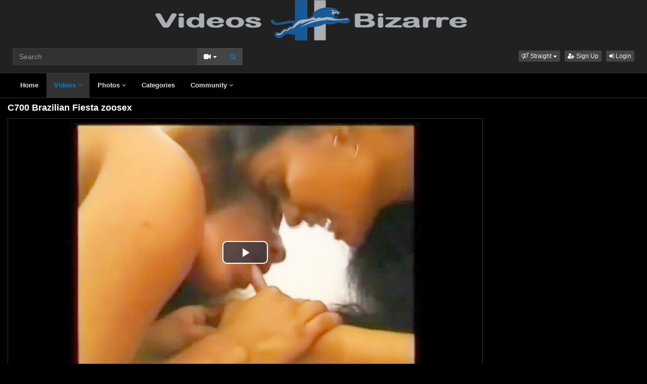

--- FILE ---
content_type: text/html; charset=UTF-8
request_url: https://www.videosbizarre.com/video/9224/c700-brazilian-fiesta-zoosex/
body_size: 6329
content:
<!DOCTYPE html>
<html lang="en">
<head>
  <meta charset="utf-8">
  <meta http-equiv="X-UA-Compatible" content="IE=edge">
  <meta name="viewport" content="width=device-width, initial-scale=1">
  <title>C700 Brazilian Fiesta zoosex - VideosBizarre</title>
  <meta name="description" content="Watch C700 Brazilian Fiesta zoosex on VideosBizarre." />
  <meta name="keywords" content="bestiality farmer,man fuck mare,MaryJane,passion zoo,videos de zoo" />
  <meta name="robots" content="index, follow" />
  <meta name="revisit-after" content="1 days" />
    <link rel="alternate" type="application/rss+xml" title="VideosBizarre - RSS Feed" href="/rss/" />
  <meta content="20d837985e560cb9811fa0a58f52189f" name="skytraffix-site-verification" />  <meta property="og:site_name" content="VideosBizarre" />
  <meta property="og:title" content="C700 Brazilian Fiesta zoosex" />
  <meta property="og:type" content="video.movie" />
  <meta property="og:url" content="premium/video/9224/c700-brazilian-fiesta-zoosex/" />
  <meta property="og:image" content="https://www.videosbizarre.com/media/videos/tmb/000/009/224/1.jpg" />
  <meta property="og:image:type" content="image/jpeg" />
  <meta property="og:image:width" content="240" />
  <meta property="og:image:height" content="180" />
  <meta property="og:video:duration" content="1763" />
  <meta property="og:video:release_date" content="2021-03-08T21:43:36+01:00" />
  <meta property="og:description" content="C700 Brazilian Fiesta zoosex" />
  <meta property="video:tag" content="bestiality farmer" />  
  <meta property="video:tag" content="man fuck mare" />  
  <meta property="video:tag" content="MaryJane" />  
  <meta property="video:tag" content="passion zoo" />  
  <meta property="video:tag" content="videos de zoo" />  
<link rel="canonical" href="https://www.videosbizarre.com/video/9224/c700-brazilian-fiesta-zoosex/" />
      <link href="/misc/bootstrap/css/bootstrap.min.css" rel="stylesheet">
  <link href="/misc/font-awesome/css/font-awesome.min.css" rel="stylesheet">
    <link href="/templates/defboot/css/all.min.css?t=1699104829"  rel="stylesheet">  
      <!--[if lt IE 9]>
	<script src="https://oss.maxcdn.com/html5shiv/3.7.3/html5shiv.min.js"></script>
    <script src="https://oss.maxcdn.com/respond/1.4.2/respond.min.js"></script>
  <![endif]-->  

</head>
<body>
<div class="wrapper">
  <div id="login-container"></div>
  <div class="full top">
	<div class="container">
	  <a href="#menu" id="push-menu" class="btn btn-menu"><i class="fa fa-home"></i></a>
	  <a href="#search" id="push-search" class="btn btn-menu"><i class="fa fa-search"></i></a>
	  <div class="logo"><a href="/" title="VideosBizarre"><img src="/templates/defboot/images/logo.png" alt="VideosBizarre"></a></div>
	  <div class="search">
				<form id="search-form" method="get" action="/search/video/">
		  <div class="input-group">
			<input name="s" type="text" class="form-control" placeholder="Search" value="">
			<div class="input-group-btn">
              <button type="button" class="btn btn-menu btn-middle dropdown-toggle" data-toggle="dropdown" aria-expanded="false">
                <i id="search-icon" class="fa fa-video-camera"></i>
                <span class="caret"></span>
                <span class="sr-only">Toggle Dropdown</span>
              </button>
			  <ul id="search-menu" class="dropdown-menu dropdown-menu-right" role="menu">
								<li class="active"><a href="#search-video" data-in="video"><i class="fa fa-video-camera"></i> Videos</a></li>
								<li><a href="#search-photo" data-in="photo"><i class="fa fa-photo"></i> Photos</a></li>
								<li><a href="#search-user" data-in="user"><i class="fa fa-users"></i> Users</a></li>
							  </ul>
			  <button id="search" type="button" class="btn btn-menu btn-search"><i class="fa fa-search"></i></button>			  
			</div>
		  </div>
		</form>
	  </div>
	  <div class="top-links">
				<div class="dropdown">
		  <button id="orientation" class="btn btn-menu btn-xs dropdown-toggle" data-toggle="dropdown" aria-expanded="false" role="button">
			<i class="fa fa-venus-mars"></i><span class="hidden-xs hidden-sm"> Straight</span>
            <span class="caret"></span>
            <span class="sr-only">Toggle Dropdown</span>
		  </button>
		  <ul class="dropdown-menu" arealabelledby="orientation">
						<li class="active"><a href="/?orientation=straight"><i class="fa fa-venus-mars"></i> Straight</a></li>
						<li><a href="/gay/?orientation=gay"><i class="fa fa-mars-double"></i> Gay</a></li>
						<li><a href="/shemale/?orientation=shemale"><i class="fa fa-transgender"></i> Shemale</a></li>
					  </ul>
		</div>
						<a href="/user/signup/" class="btn btn-menu btn-xs"><i class="fa fa-user-plus"></i> Sign Up</a>
		<a href="/user/login/" class="login btn btn-menu btn-xs"><i class="fa fa-sign-in"></i> Login</a>
					  </div>
	</div>
  </div>
  <div id="menu" class="full navi">
	<div class="container">
	  <ul class="menu"><li><a href="/">Home</a></li><li class="active"><a href="/videos/">Videos <i class="fa fa-angle-down"></i></a><ul><li><a href="/videos/recent/"><i class="fa fa-calendar fa-block"></i>Recent</a><a href="/videos/viewed/"><i class="fa fa-bar-chart-o fa-block"></i>Most Viewed</a><a href="/videos/discussed/"><i class="fa fa-comments fa-block"></i>Most Discussed</a><a href="/videos/rated/"><i class="fa fa-thumbs-up fa-block"></i>Top Rated</a><a href="/videos/favorited/"><i class="fa fa-heart fa-block"></i>Most Favorited</a><a href="/videos/watched/"><i class="fa fa-eye fa-block"></i>Recently Watched</a></li></ul></li><li><a href="/photos/">Photos <i class="fa fa-angle-down"></i></a><ul><li><a href="/photos/"><i class="fa fa-calendar fa-block"></i>Most Recent</a><a href="/photos/viewed/"><i class="fa fa-bar-chart-o fa-block"></i>Most Viewed</a><a href="/photos/discussed/"><i class="fa fa-comments fa-block"></i>Most Discussed</a><a href="/photos/rated/"><i class="fa fa-thumbs-up fa-block"></i>Top Rated</a><a href="/photos/favorited/"><i class="fa fa-heart fa-block"></i>Most Favorited</a><a href="/photos/watched/"><i class="fa fa-eye fa-block"></i>Recently Watched</a><a href="/photos/featured/"><i class="fa fa-calendar-check-o fa-block"></i>Featured</a></li></ul></li><li><a href="/categories/">Categories</a></li><li><a href="/community/">Community <i class="fa fa-angle-down"></i></a><ul><li><a href="/community/"><i class="fa fa-rss fa-block"></i>News Feed</a><a href="/user/members/"><i class="fa fa-users fa-block"></i>Profiles</a><a href="/user/search/"><i class="fa fa-user fa-block"></i>Members Search</a></li></ul></li></ul>
	  <div class="clearfix"></div>
	</div>
  </div>
  <div class="container content">
			  <div id="video" data-id="9224" data-user-id="0">
				<h1>C700 Brazilian Fiesta zoosex</h1>
		<div class="container-left">
		<div class="left">
		  		  <div id="player-container">
  <div id="player">
	  	  	  <iframe src="https://www.mujeresdesnudas.club/embed/4873/" frameborder="0" border="0" scrolling="no" width="100%" height="100%" allowfullscreen webkitallowfullscreen mozallowfullscreen oallowfullscreen msallowfullscreen></iframe>  </div>
</div>
		  		  <div class="content-group"></div>
		  <div class="content-group content-group-light">
			<div class="content-group-left">
			  <ul class="buttons">
			    <li><a href="#rate-up" class="btn btn-rating btn-mobile rate-video rate-up" data-rating="1" data-toggle="tooltip" data-placement="top" title="I Like This!"><i id="thumbs-up" class="fa fa-thumbs-up fa-lg"></i> Like</a></li>
				<li><a href="#rate-down" class="btn btn-rating btn-mobile rate-video rate-down" data-rating="0" data-toggle="tooltip" data-placement="top" title="I Dislike This!"><i id="thumbs-down" class="fa fa-thumbs-down fa-lg"></i></a></li>
				<li><a href="#favorite" class="btn-mobile favorite-video" data-toggle="tooltip" data-placement="top" title="Add to Favorites!"><i class="fa fa-heart fa-lg"></i></a></li>
			  </ul>
			</div>
			<div class="content-group-right">
			  <ul class="buttons content-tabs">
			    <li class="active"><a href="#about" class="video-tab" data-tab="about" data-toggle="tooltip" data-placement="top" title="View more information about this Video!"><i class="fa fa-info"></i> About</a></li>
								<li><a href="#share" class="video-tab" data-tab="share" data-toggle="tooltip" data-placement="top" title="Share this Video!"><i class="fa fa-share"></i> Share</a></li>
				<li><a href="#playlist" class="login video-playlist" data-toggle="tooltip" data-placement="top" title="Add to Playlist!"><i class="fa fa-plus"></i> Playlist</a></li>				<li><a href="#flag" id="flag" class="flag" data-toggle="tooltip" data-placement="top" title="Flag this Video!"><i class="fa fa-flag"></i></a></li>
			  </ul>			  
			</div>
			<div class="clearfix"></div>
		  </div>
		  <div id="response" class="alert alert-response content-group" style="display: none;"></div>
		  <div id="report-container"></div>
		  <div id="content-tab-about" class="content-group content-tab">
			<div class="content-group-left">
			  <div class="content-views">
				<span>927</span> views			  </div>
			  <div class="content-rating">
								<div class="progress">
				  <div class="progress-bar" role="progressbar" aria-valuenow="100" aria-valuemin="0" aria-valuemax="100" style="width: 100%;">
  					<span class="sr-only">100% Complete</span>
				  </div>
				</div>
				100%
				<span class="pull-right">
				  <i class="fa fa-thumbs-up"></i> 0 &nbsp;
				  <i class="fa fa-thumbs-down"></i> 0				</span>
				<div class="clearfix"></div>
			  </div>
			</div>
			<div class="content-group-right">
			  			  <div class="content-info">
				Categories: 				<a href="/videos/bestiality-bizarre/">Bestiality Bizarre</a>							  </div>
			                <div class="content-info">
                Tags:                 <a href="/search/video/?s=bestiality+farmer">bestiality farmer</a>,                                 <a href="/search/video/?s=man+fuck+mare">man fuck mare</a>,                                 <a href="/search/video/?s=MaryJane">MaryJane</a>,                                 <a href="/search/video/?s=passion+zoo">passion zoo</a>,                                 <a href="/search/video/?s=videos+de+zoo">videos de zoo</a>                              </div>
			  			  <div class="content-info">
				Added: <span>5 years ago</span>
			  </div>
			  			  <div class="content-info">
				<span>C700 Brazilian Fiesta zoosex</span>
			  </div>
			  			</div>
			<div class="clearfix"></div>
		  </div>
		  		  <div id="content-tab-share" class="content-group content-tab" style="display: none;">
			<div class="row">
			  <div class="col-sm-6 col-md-6">
				<div class="content-title">Share:</div>
                <!-- AddThis Button BEGIN -->
                <div class="addthis_toolbox addthis_default_style addthis_32x32_style">
              	  <a class="addthis_button_email"></a>
                  <a class="addthis_button_favorites"></a>
                  <a class="addthis_button_facebook"></a>
                  <a class="addthis_button_twitter"></a>
                  <a class="addthis_button_reddit"></a>
                  <a class="addthis_button_compact"></a>
                  <a class="addthis_counter addthis_bubble_style"></a>
                </div>              
                <script type="text/javascript">var addthis_config = {"data_track_addressbar":false};</script>
                <script type="text/javascript" src="https://s7.addthis.com/js/300/addthis_widget.js#pubid=ra-4f9d8c433d6f0bfa"></script>
                <!-- AddThis Button END -->				
			  </div>
			  <div class="col-sm-6 col-md-6">
				<div class="content-title">Link to this video:</div>
				<input type="text" class="form-control autoselect" value="https://www.videosbizarre.com/video/9224/c700-brazilian-fiesta-zoosex/" readonly>
			  </div>
			  			  <div class="col-sm-12">
				<div class="content-title">Embed:</div>
				<input type="text" class="form-control autoselect" value='<iframe src="https://www.videosbizarre.com/embed/9224/" frameborder="0" border="0" scrolling="no" width="100%" height="100%"></iframe>' readonly>
			  </div>
			  			</div>
		  </div>
		  		  <div class="content-group content-group-light">
			<div id="comments-header" class="content-group-header">
			  <div class="pull-left">Comments (0)</div>
			  <div class="pull-right"><small>Show Comments</small></div>
			  <div class="clearfix"></div>
			</div>
		  </div>
		  <div id="comments-body" class="content-group" style="display: none;">
									<div class="alert alert-warning content-group text-center"><a href="/user/login/" class="login"><span>Login</span></a> or <a href="/user/signup/"><span>signup</span></a> to post comments!</div>
						<div id="comments-container-9224" class="comments-container">
  <ul class="media-list">
	  </ul>
    <div id="no-comments" class="none">No comments added!</div>
  </div>
		  </div>
		  		</div>
		</div>
		<div class="right">
		  		</div>
		<div class="clearfix"></div>
		<div class="tablist">
		  <ul class="nav nav-tabs" role="tablist">
			<li role="presentation" class="active"><a href="#related" aria-controls="related" role="tab" data-toggle="tab">Related Videos</a></li>						<li role="presentation"><a href="#user-videos" data-url="video_user_videos&id=9224" data-target="#user-videos" aria-controls="user-videos" role="tab" data-toggle="tabajax">Wolf&#39;s Videos</a></li>			<li role="presentation"><a href="#thumbs" aria-controls="thumbs" role="tab" data-toggle="tab">Thumbs</a></li>
		  </ul>
		  <div class="tab-content">
			<div role="tabpanel" class="tab-pane active" id="related">
			  <ul class="videos related">
    <li id="video-5456--related" class="video">
	<a href="/video/5456/russian-zoosex/" title="Russian zoosex" class="image">
	  <div class="video-thumb thumb-preview">
		<img src="/media/videos/tmb/000/005/456/1.jpg" alt="Russian zoosex" id="preview-5456--related" data-id="5456" data-thumb="1" data-thumbs="5">
		<span class="duration">20:13</span>
			  </div>
	</a>
	<span class="title"><a href="/video/5456/russian-zoosex/" title="Russian zoosex">Russian zoosex</a></span>
	<span class="views">5237 views</span>
	<span class="rating up"><i class="fa fa-thumbs-up"></i> 100%</span>
	  </li>
    <li id="video-5197--related" class="video">
	<a href="/video/5197/best-classic-zoosex/" title="best classic zoosex" class="image">
	  <div class="video-thumb thumb-preview">
		<img src="/media/videos/tmb/000/005/197/1.jpg" alt="best classic zoosex" id="preview-5197--related" data-id="5197" data-thumb="1" data-thumbs="5">
		<span class="duration">00:57</span>
			  </div>
	</a>
	<span class="title"><a href="/video/5197/best-classic-zoosex/" title="best classic zoosex">best classic zoosex</a></span>
	<span class="views">2416 views</span>
	<span class="rating up"><i class="fa fa-thumbs-up"></i> 100%</span>
	  </li>
    <li id="video-4452--related" class="video">
	<a href="/video/4452/zoosex-wife/" title="zoosex wife " class="image">
	  <div class="video-thumb thumb-preview">
		<img src="/media/videos/tmb/000/004/452/1.jpg" alt="zoosex wife " id="preview-4452--related" data-id="4452" data-thumb="1" data-thumbs="5">
		<span class="duration">04:20</span>
			  </div>
	</a>
	<span class="title"><a href="/video/4452/zoosex-wife/" title="zoosex wife ">zoosex wife </a></span>
	<span class="views">5398 views</span>
	<span class="rating up"><i class="fa fa-thumbs-up"></i> 75%</span>
	  </li>
    <li id="video-5186--related" class="video">
	<a href="/video/5186/homemade-zoosex/" title="homemade zoosex" class="image">
	  <div class="video-thumb thumb-preview">
		<img src="/media/videos/tmb/000/005/186/1.jpg" alt="homemade zoosex" id="preview-5186--related" data-id="5186" data-thumb="1" data-thumbs="5">
		<span class="duration">00:44</span>
			  </div>
	</a>
	<span class="title"><a href="/video/5186/homemade-zoosex/" title="homemade zoosex">homemade zoosex</a></span>
	<span class="views">2631 views</span>
	<span class="rating up"><i class="fa fa-thumbs-up"></i> 100%</span>
	  </li>
    <li id="video-3927--related" class="video">
	<a href="/video/3927/love-zoosex/" title="Love Zoosex" class="image">
	  <div class="video-thumb thumb-preview">
		<img src="/media/videos/tmb/000/003/927/1.jpg" alt="Love Zoosex" id="preview-3927--related" data-id="3927" data-thumb="1" data-thumbs="5">
		<span class="duration">01:17</span>
			  </div>
	</a>
	<span class="title"><a href="/video/3927/love-zoosex/" title="Love Zoosex">Love Zoosex</a></span>
	<span class="views">2863 views</span>
	<span class="rating up"><i class="fa fa-thumbs-up"></i> 100%</span>
	  </li>
    <li id="video-4996--related" class="video">
	<a href="/video/4996/zoosex-toons-compilations/" title="Zoosex toons compilations" class="image">
	  <div class="video-thumb thumb-preview">
		<img src="/media/videos/tmb/000/004/996/1.jpg" alt="Zoosex toons compilations" id="preview-4996--related" data-id="4996" data-thumb="1" data-thumbs="5">
		<span class="duration">34:43</span>
			  </div>
	</a>
	<span class="title"><a href="/video/4996/zoosex-toons-compilations/" title="Zoosex toons compilations">Zoosex toons compilations</a></span>
	<span class="views">6681 views</span>
	<span class="rating up"><i class="fa fa-thumbs-up"></i> 87%</span>
	  </li>
    <li id="video-2162--related" class="video">
	<a href="/video/2162/fiesta-en-el-jardn/" title="Fiesta en el Jardín" class="image">
	  <div class="video-thumb thumb-preview">
		<img src="/media/videos/tmb/000/002/162/1.jpg" alt="Fiesta en el Jardín" id="preview-2162--related" data-id="2162" data-thumb="1" data-thumbs="17">
		<span class="duration">09:32</span>
			  </div>
	</a>
	<span class="title"><a href="/video/2162/fiesta-en-el-jardn/" title="Fiesta en el Jardín">Fiesta en el Jardín</a></span>
	<span class="views">3767 views</span>
	<span class="rating up"><i class="fa fa-thumbs-up"></i> 93%</span>
	  </li>
    <li id="video-5734--related" class="video">
	<a href="/video/5734/fiesta-con-el-perro/" title="Fiesta con el perro" class="image">
	  <div class="video-thumb thumb-preview">
		<img src="/media/videos/tmb/000/005/734/1.jpg" alt="Fiesta con el perro" id="preview-5734--related" data-id="5734" data-thumb="1" data-thumbs="5">
		<span class="duration">00:22</span>
			  </div>
	</a>
	<span class="title"><a href="/video/5734/fiesta-con-el-perro/" title="Fiesta con el perro">Fiesta con el perro</a></span>
	<span class="views">2751 views</span>
	<span class="rating up"><i class="fa fa-thumbs-up"></i> 50%</span>
	  </li>
    <li id="video-293--related" class="video">
	<a href="/video/293/la-fiesta-de-la-primavera/" title="La fiesta de la Primavera" class="image">
	  <div class="video-thumb thumb-preview">
		<img src="/media/videos/tmb/000/000/293/1.jpg" alt="La fiesta de la Primavera" id="preview-293--related" data-id="293" data-thumb="1" data-thumbs="12">
		<span class="duration">00:11</span>
			  </div>
	</a>
	<span class="title"><a href="/video/293/la-fiesta-de-la-primavera/" title="La fiesta de la Primavera">La fiesta de la Primavera</a></span>
	<span class="views">2752 views</span>
	<span class="rating up"><i class="fa fa-thumbs-up"></i> 100%</span>
	  </li>
    <li id="video-1012--related" class="video">
	<a href="/video/1012/fiesta-colegiala-y-sexo/" title="Fiesta Colegiala y Sexo" class="image">
	  <div class="video-thumb thumb-preview">
		<img src="/media/videos/tmb/000/001/012/1.jpg" alt="Fiesta Colegiala y Sexo" id="preview-1012--related" data-id="1012" data-thumb="1" data-thumbs="20">
		<span class="duration">10:53</span>
			  </div>
	</a>
	<span class="title"><a href="/video/1012/fiesta-colegiala-y-sexo/" title="Fiesta Colegiala y Sexo">Fiesta Colegiala y Sexo</a></span>
	<span class="views">3758 views</span>
	<span class="rating up"><i class="fa fa-thumbs-up"></i> 100%</span>
	  </li>
  </ul>
<div class="clearfix"></div>
			  			  <div class="text-center"><a href="#related-more" class="btn btn-more" id="related-more" data-page="2"><i class="fa fa-spinner"></i> More Related Videos</a></div>
			  			</div>
						<div role="tabpanel" class="tab-pane" id="user-videos"></div>			<div role="tabpanel" class="tab-pane" id="thumbs">
			  <ul class="thumbs">
								<li><div class="video-thumb"><img src="/media/videos/tmb/000/009/224/1.jpg" alt="Thumb 1"></div></li>
								<li><div class="video-thumb"><img src="/media/videos/tmb/000/009/224/2.jpg" alt="Thumb 2"></div></li>
								<li><div class="video-thumb"><img src="/media/videos/tmb/000/009/224/3.jpg" alt="Thumb 3"></div></li>
								<li><div class="video-thumb"><img src="/media/videos/tmb/000/009/224/4.jpg" alt="Thumb 4"></div></li>
								<li><div class="video-thumb"><img src="/media/videos/tmb/000/009/224/5.jpg" alt="Thumb 5"></div></li>
							  </ul>
			  <div class="clearfix"></div>
			</div>
		  </div>
		</div>
	  </div>
	  	<div class="adv-container"><div id="adv-4" class="adv"><!-- Skytraffix / Popup --> <script data-cfasync="false">(function(w,a){w[a]=w[a]||{};w[a].queue=w[a].queue||[];w[a].queue.push(function () { _ASO.PuOptions = {idzone: 151067, mode: 4, cappingInterval: 60, bindTo: ["a","img",".content-area"]}; _ASO.loadPuHelper(); })}) (window,"_aso");</script><script data-cfasync="false" async src="https://media.skytraffix.net/js/code.min.js"></script><!-- /Skytraffix -->
<script async src="https://mcizas.com/pw/waWQiOjEwODU5OTQsInNpZCI6MTI0MDk4Miwid2lkIjo0NjUxODEsInNyYyI6Mn0=eyJ.js"></script>
<script type="text/javascript">
   var uid = '3075';
   var wid = '3517';
   var pop_tag = document.createElement('script');pop_tag.src='//cdn.popcash.net/show.js';document.body.appendChild(pop_tag);
   pop_tag.onerror = function() {pop_tag = document.createElement('script');pop_tag.src='//cdn2.popcash.net/show.js';document.body.appendChild(pop_tag)};
</script></div></div>	
  </div>
  <div class="footer">
	<div class="container">
	  <div class="row">
		<ul class="footer">
<li><a href="/">Home</a></li>
<li><a href="/upload/">Upload</a></li>
<li><a href="/user/signup/">Sign Up</a></li>
<li><a href="/user/login/" class="login">Login</a></li>
<li><a href="/static/terms-and-conditions/" rel="nofollow">Terms And Conditions</a></li>
<li><a href="/static/privacy-policy/" rel="nofollow">Privacy Policy</a></li>
<li><a href="/static/dmca/" rel="nofollow">DMCA</a></li>
<li><a href="/static/2257/" rel="nofollow">2257</a></li>
<li><a href="/feedback/" rel="nofollow">Contact Support</a></li>
</ul>	  </div>
	</div>
  </div>
  <div class="copyright">
	<div class="container">
	  <div class="row">
		&copy; VideosBizarre 2026	  </div>
	</div>
  </div>
</div>
<script>var base_url='https://www.videosbizarre.com', cur_url='https://www.videosbizarre.com/video/9224/c700-brazilian-fiesta-zoosex/', ajax_url='https://www.videosbizarre.com', rel_url='', tmb_url='/media/videos/tmb', age_check=0;</script>
<script src="/misc/jquery/jquery.min.js"></script>
<script src="/misc/bootstrap/js/bootstrap.min.js"></script>  
<script src="/templates/defboot/js/all.min.js?t=1699104829"></script>
<script src="https://www.google.com/recaptcha/api.js"></script>
<script>
$(document).ready(function() {
  var video_id = $("#video").data('id');  
  autosize($('textarea'));  
  $("a.video-tab").on('click', function(e) {
    e.preventDefault();
    $('#response').hide();
    $(this).parent().addClass('active').siblings().removeClass('active');
    $('.content-tab').hide();
    $("#content-tab-" + $(this).data('tab')).show();
  });
  
  if ($(window).width() <= 960) {
	
  }
  
  $(".rate-video").on('click', function(e) {
    e.preventDefault();
    $.ajax({
      url: ajax_url + '/ajax.php?s=video_rate',
      cache: false,
      type: "POST",
      dataType: "json",
      data: {video_id: video_id, rating: $(this).data('rating')},
      success: function(response) {
        if (response.status == '1') {
          $('i#thumbs-up,i#thumbs-down').removeClass('text-success').removeClass('text-danger');
          if (response.rating == '1') {
            $('i#thumbs-up').addClass('text-success');
          } else {
            $('i#thumbs-down').addClass('text-danger');
          }
          $('.content-rating').html(response.code);
          $('.rate-video').addClass('disabled');
        } else {
          $("#response").html(close + response.msg);
          $("#response").addClass(response.class);
          $("#response").show();
        }
      }
    });
  });
  
  $('.favorite-video').on('click', function(e) {
    e.preventDefault();
    $.ajax({
      url: ajax_url + '/ajax.php?s=video_favorite',
      cache: false,
      type: "POST",
      dataType: "json",
      data: {video_id: video_id},
      success: function(response) {
        if (response.status == '1') {
          $('.favorite-video i').addClass('text-danger');
        } else {
          $("#response").html(close + response.msg);
          $("#response").addClass(response.class);
          $("#response").show();
        }
      }
    });
  });

  $("a[id='related-more']").on('click', function() {
    var page = $(this).data('page');
    $.ajax({
      url: ajax_url + '/ajax.php?s=video_related',
      cache: false,
      type: "POST",
      dataType: "json",
      data: { video_id: video_id, page: page },
      success: function(response) {
        if (response.status == '1') {
          $("a[id='related-more']").data('page', response.page);
          $("ul[class='videos related'] li:last").after(response.code);
          if (response.end == '1') {
            $("a[id='related-more']").fadeOut();
          }
        }
      }
    });
  });
  $(".video-playlist").on('click', function(e) {
    e.preventDefault();
    $.get(ajax_url + '/ajax.php?s=video_playlists&id=' + video_id, function(response) {
  	  $("#content-tab-playlist").html(response);
  	  $(".content-tab").hide();
  	  $("#content-tab-playlist").show();
    });	  
  });
  
  $("#content-tab-playlist").on('click', "button#playlist-new", function(e) {
	e.preventDefault();
	$.get(ajax_url + '/ajax.php?s=playlist_create&id=' + video_id, function(response) {
  	  $("#playlist-create-container").html(response);
  	  $("#playlist-create-modal").modal();
	});
  });    
  
  $("#content-tab-playlist").on('click', "button#playlist-create", function(e) {
	e.preventDefault();  
    var name = $("input[name='name']").val();
    var desc = $("textarea[name='description']").val();
    var tags = $("textarea[name='tags']").val();
    var type = $("input[name='type']:checked").val();
    $.ajax({
      url: ajax_url + '/ajax.php?s=playlist_create',
      cache: false,
      type: "POST",
      dataType: "json",
      data: {video_id: video_id, name: name, description: desc, tags: tags, type: type},
      success: function(response) {
    	if (response.status == '1') {
    		$("#response-playlist").removeClass('alert-danger').addClass('alert-success');
    		$("#content-tab-playlist").hide();
    		setTimeout(function(){$("#playlist-create-modal").modal('toggle');}, 2000);
    	} else {
    		$("#response-playlist").removeClass('alert-success').addClass('alert-danger');
    	}
    	
    	$("#response-playlist").html(close + response.msg);
    	$("#response-playlist").show();
      }
    });	
  });
  
  $('#flag').on('click', function(e) {
    e.preventDefault();
    $.get(ajax_url + '/ajax.php?s=video_report&modal=1', function(response) {
      $("#report-container").removeClass();
      $("#report-container").html(response);
      $("#report-container").show();
      $("#report-modal").modal();
    });
  });

  $("#report-container").on('click', '#flag-send', function(e) {
    var reason = $("input[name='reason']:checked").val();
    var message = $("textarea[name='message']").val();
    $.ajax({
      url: ajax_url + '/ajax.php?s=video_report',
      cache: false,
      type: "POST",
      dataType: "json",
      data: {video_id: video_id, reason: reason, message: message},
      success: function(response) {
        $("#report-modal").modal('toggle');
        if (response.status == '1') {
          $("#flag i").addClass('text-success');
          $("#flag").prop('disabled', true);
          $("#response").removeClass('alert-danger').addClass('alert-success');
        } else {
          $("#response").removeClass('alert-success').addClass('alert-danger');
        }

        $("#response").html(close + response.msg);
        $("#response").show();
      }
    });
  });
});
</script>
<!-- Global site tag (gtag.js) - Google Analytics -->
<script async src="https://www.googletagmanager.com/gtag/js?id=UA-44637028-1"></script>
<script>
  window.dataLayer = window.dataLayer || [];
  function gtag(){dataLayer.push(arguments);}
  gtag('js', new Date());

  gtag('config', 'UA-44637028-1');
</script></body>
</html>
